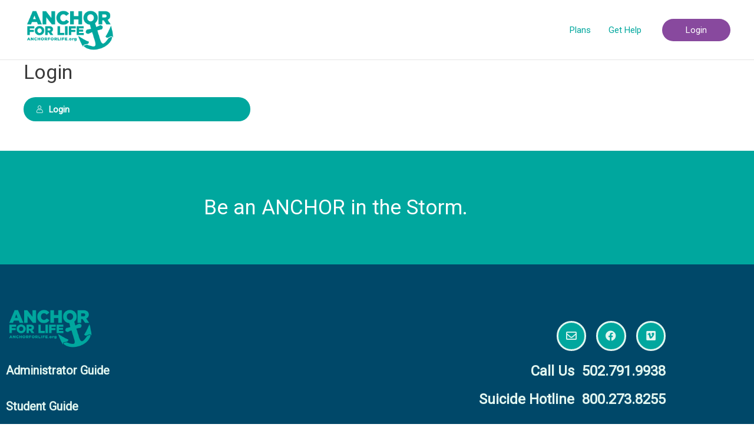

--- FILE ---
content_type: text/css; charset=UTF-8
request_url: https://www.anchorforlife.org/wp-content/uploads/elementor/css/post-83.css?ver=1767708496
body_size: 657
content:
.elementor-83 .elementor-element.elementor-element-73d8f17f:not(.elementor-motion-effects-element-type-background), .elementor-83 .elementor-element.elementor-element-73d8f17f > .elementor-motion-effects-container > .elementor-motion-effects-layer{background-color:#00A79E;}.elementor-83 .elementor-element.elementor-element-73d8f17f{transition:background 0.3s, border 0.3s, border-radius 0.3s, box-shadow 0.3s;margin-top:50px;margin-bottom:0px;padding:5% 0% 5% 0%;}.elementor-83 .elementor-element.elementor-element-73d8f17f > .elementor-background-overlay{transition:background 0.3s, border-radius 0.3s, opacity 0.3s;}.elementor-widget-heading .elementor-heading-title{font-family:var( --e-global-typography-primary-font-family ), Sans-serif;font-weight:var( --e-global-typography-primary-font-weight );color:var( --e-global-color-primary );}.elementor-83 .elementor-element.elementor-element-a6f732e{text-align:center;}.elementor-83 .elementor-element.elementor-element-a6f732e .elementor-heading-title{font-size:35px;font-weight:500;color:#ffffff;}.elementor-83 .elementor-element.elementor-element-49f2a6ed:not(.elementor-motion-effects-element-type-background), .elementor-83 .elementor-element.elementor-element-49f2a6ed > .elementor-motion-effects-container > .elementor-motion-effects-layer{background-color:var( --e-global-color-d032559 );}.elementor-83 .elementor-element.elementor-element-49f2a6ed{transition:background 0.3s, border 0.3s, border-radius 0.3s, box-shadow 0.3s;padding:5% 0% 5% 0%;}.elementor-83 .elementor-element.elementor-element-49f2a6ed > .elementor-background-overlay{transition:background 0.3s, border-radius 0.3s, opacity 0.3s;}.elementor-83 .elementor-element.elementor-element-21e1def9 > .elementor-widget-wrap > .elementor-widget:not(.elementor-widget__width-auto):not(.elementor-widget__width-initial):not(:last-child):not(.elementor-absolute){margin-block-end:: 0px;}.elementor-83 .elementor-element.elementor-element-21e1def9 > .elementor-element-populated{margin:0px 0px 0px 0px;--e-column-margin-right:0px;--e-column-margin-left:0px;}.elementor-widget-theme-site-logo .widget-image-caption{color:var( --e-global-color-text );font-family:var( --e-global-typography-text-font-family ), Sans-serif;font-weight:var( --e-global-typography-text-font-weight );}.elementor-83 .elementor-element.elementor-element-1a2d1fde{text-align:start;}.elementor-83 .elementor-element.elementor-element-1a2d1fde img{width:151px;}.elementor-83 .elementor-element.elementor-element-7570a21 .elementor-heading-title{font-family:"Roboto", Sans-serif;font-size:20px;font-weight:600;line-height:1.8em;color:var( --e-global-color-ab6afad );}.elementor-83 .elementor-element.elementor-element-77c8cb4 .elementor-heading-title{font-family:"Roboto", Sans-serif;font-size:20px;font-weight:600;line-height:2.3em;color:var( --e-global-color-ab6afad );}.elementor-bc-flex-widget .elementor-83 .elementor-element.elementor-element-e596854.elementor-column .elementor-widget-wrap{align-items:center;}.elementor-83 .elementor-element.elementor-element-e596854.elementor-column.elementor-element[data-element_type="column"] > .elementor-widget-wrap.elementor-element-populated{align-content:center;align-items:center;}.elementor-83 .elementor-element.elementor-element-036f48c{--grid-template-columns:repeat(0, auto);--icon-size:18px;--grid-column-gap:13px;--grid-row-gap:0px;}.elementor-83 .elementor-element.elementor-element-036f48c .elementor-widget-container{text-align:right;}.elementor-83 .elementor-element.elementor-element-036f48c .elementor-social-icon{background-color:var( --e-global-color-226d226 );--icon-padding:0.9em;border-style:solid;border-color:var( --e-global-color-78aeb0a );}.elementor-83 .elementor-element.elementor-element-036f48c .elementor-social-icon i{color:var( --e-global-color-78aeb0a );}.elementor-83 .elementor-element.elementor-element-036f48c .elementor-social-icon svg{fill:var( --e-global-color-78aeb0a );}.elementor-widget-uael-dual-color-heading .uael-dual-heading-text{color:var( --e-global-color-primary );font-family:var( --e-global-typography-primary-font-family ), Sans-serif;font-weight:var( --e-global-typography-primary-font-weight );}.elementor-widget-uael-dual-color-heading .uael-dual-heading-text.uael-highlight-text{color:var( --e-global-color-secondary );font-family:var( --e-global-typography-primary-font-family ), Sans-serif;font-weight:var( --e-global-typography-primary-font-weight );}.elementor-widget-uael-dual-color-heading .uael-dual-color-heading:before{font-family:var( --e-global-typography-text-font-family ), Sans-serif;font-weight:var( --e-global-typography-text-font-weight );}.elementor-83 .elementor-element.elementor-element-861e54c .uael-dual-color-heading{text-align:right;}.elementor-83 .elementor-element.elementor-element-861e54c .uael-before-heading{margin-right:13px;}.elementor-83 .elementor-element.elementor-element-861e54c .uael-after-heading{margin-left:13px;}.elementor-83 .elementor-element.elementor-element-861e54c .uael-stack-desktop-yes .uael-before-heading{margin-bottom:13px;margin-right:0px;display:inline-block;}.elementor-83 .elementor-element.elementor-element-861e54c .uael-stack-desktop-yes .uael-after-heading{margin-top:13px;margin-left:0px;display:inline-block;}.elementor-83 .elementor-element.elementor-element-861e54c .uael-dual-heading-text{color:var( --e-global-color-ab6afad );}.elementor-83 .elementor-element.elementor-element-861e54c .uael-dual-heading-text.uael-highlight-text{color:var( --e-global-color-78aeb0a );}.elementor-83 .elementor-element.elementor-element-c042eeb .uael-dual-color-heading{text-align:right;}.elementor-83 .elementor-element.elementor-element-c042eeb .uael-before-heading{margin-right:13px;}.elementor-83 .elementor-element.elementor-element-c042eeb .uael-after-heading{margin-left:13px;}.elementor-83 .elementor-element.elementor-element-c042eeb .uael-stack-desktop-yes .uael-before-heading{margin-bottom:13px;margin-right:0px;display:inline-block;}.elementor-83 .elementor-element.elementor-element-c042eeb .uael-stack-desktop-yes .uael-after-heading{margin-top:13px;margin-left:0px;display:inline-block;}.elementor-83 .elementor-element.elementor-element-c042eeb .uael-dual-heading-text{color:var( --e-global-color-78aeb0a );}.elementor-83 .elementor-element.elementor-element-c042eeb .uael-dual-heading-text.uael-highlight-text{color:var( --e-global-color-78aeb0a );}.elementor-83 .elementor-element.elementor-element-c7bf559:not(.elementor-motion-effects-element-type-background), .elementor-83 .elementor-element.elementor-element-c7bf559 > .elementor-motion-effects-container > .elementor-motion-effects-layer{background-color:#EEEEEE;}.elementor-83 .elementor-element.elementor-element-c7bf559{transition:background 0.3s, border 0.3s, border-radius 0.3s, box-shadow 0.3s;}.elementor-83 .elementor-element.elementor-element-c7bf559 > .elementor-background-overlay{transition:background 0.3s, border-radius 0.3s, opacity 0.3s;}.elementor-widget-image .widget-image-caption{color:var( --e-global-color-text );font-family:var( --e-global-typography-text-font-family ), Sans-serif;font-weight:var( --e-global-typography-text-font-weight );}.elementor-83 .elementor-element.elementor-element-0265166{text-align:center;}.elementor-theme-builder-content-area{height:400px;}.elementor-location-header:before, .elementor-location-footer:before{content:"";display:table;clear:both;}@media(max-width:1024px) and (min-width:768px){.elementor-83 .elementor-element.elementor-element-21e1def9{width:50%;}.elementor-83 .elementor-element.elementor-element-e596854{width:50%;}}@media(max-width:1024px){.elementor-83 .elementor-element.elementor-element-73d8f17f{padding:25px 20px 25px 20px;}.elementor-83 .elementor-element.elementor-element-a6f732e .elementor-heading-title{font-size:20px;line-height:35px;}.elementor-83 .elementor-element.elementor-element-49f2a6ed{padding:30px 20px 0px 20px;}.elementor-83 .elementor-element.elementor-element-21e1def9 > .elementor-element-populated{margin:30px 0px 30px 0px;--e-column-margin-right:0px;--e-column-margin-left:0px;}.elementor-83 .elementor-element.elementor-element-861e54c .uael-heading-stack-tablet .uael-before-heading {margin-bottom:13px;margin-right:0px;display:inline-block;}.elementor-83 .elementor-element.elementor-element-861e54c .uael-heading-stack-tablet .uael-after-heading {margin-top:13px;margin-left:0px;display:inline-block;}.elementor-83 .elementor-element.elementor-element-c042eeb .uael-heading-stack-tablet .uael-before-heading {margin-bottom:13px;margin-right:0px;display:inline-block;}.elementor-83 .elementor-element.elementor-element-c042eeb .uael-heading-stack-tablet .uael-after-heading {margin-top:13px;margin-left:0px;display:inline-block;}}@media(max-width:767px){.elementor-83 .elementor-element.elementor-element-73d8f17f{padding:20px 20px 20px 20px;}.elementor-83 .elementor-element.elementor-element-49f2a6ed{padding:0px 20px 0px 20px;}.elementor-83 .elementor-element.elementor-element-113e1352 > .elementor-element-populated{padding:25px 0px 0px 0px;}.elementor-83 .elementor-element.elementor-element-21e1def9{width:100%;}.elementor-83 .elementor-element.elementor-element-21e1def9 > .elementor-element-populated{margin:0px 0px 30px 0px;--e-column-margin-right:0px;--e-column-margin-left:0px;padding:0px 0px 0px 0px;}.elementor-83 .elementor-element.elementor-element-1a2d1fde{text-align:center;}.elementor-83 .elementor-element.elementor-element-1a2d1fde img{width:80px;}.elementor-83 .elementor-element.elementor-element-e596854{width:100%;}.elementor-bc-flex-widget .elementor-83 .elementor-element.elementor-element-e596854.elementor-column .elementor-widget-wrap{align-items:center;}.elementor-83 .elementor-element.elementor-element-e596854.elementor-column.elementor-element[data-element_type="column"] > .elementor-widget-wrap.elementor-element-populated{align-content:center;align-items:center;}.elementor-83 .elementor-element.elementor-element-e596854.elementor-column > .elementor-widget-wrap{justify-content:center;}.elementor-83 .elementor-element.elementor-element-036f48c .elementor-widget-container{text-align:center;}.elementor-83 .elementor-element.elementor-element-861e54c .uael-dual-color-heading{text-align:center;}.elementor-83 .elementor-element.elementor-element-861e54c .uael-heading-stack-mobile .uael-before-heading {margin-bottom:13px;margin-right:0px;display:inline-block;}.elementor-83 .elementor-element.elementor-element-861e54c .uael-heading-stack-mobile .uael-after-heading {margin-top:13px;margin-left:0px;display:inline-block;}.elementor-83 .elementor-element.elementor-element-c042eeb .uael-dual-color-heading{text-align:center;}.elementor-83 .elementor-element.elementor-element-c042eeb .uael-heading-stack-mobile .uael-before-heading {margin-bottom:13px;margin-right:0px;display:inline-block;}.elementor-83 .elementor-element.elementor-element-c042eeb .uael-heading-stack-mobile .uael-after-heading {margin-top:13px;margin-left:0px;display:inline-block;}}

--- FILE ---
content_type: text/css; charset=UTF-8
request_url: https://www.anchorforlife.org/wp-content/themes/anchor/style.css?ver=1.0.0
body_size: -257
content:
/**
Theme Name: anchor
Author: MarkedQuery
Author URI: https://www.markedquery.com
Description: Astra child theme for ANCHOR.
Version: 1.0.0
License: GNU General Public License v2 or later
License URI: http://www.gnu.org/licenses/gpl-2.0.html
Text Domain: anchor
Template: astra
*/

/* Change number 4 with number of column you want to remove */
 
.woocommerce table.cart td:nth-of-type(4), .woocommerce table.cart th:nth-of-type(4) {
display: none;
}

.woocommerce table.cart td:nth-of-type(5), .woocommerce table.cart th:nth-of-type(5) {
display: none;
}

form.cart div.wdm_group_registration {
  display: none !important;
}

.ld-profile-stat.ld-profile-stat-points {
  display: none !important;
}

.ld-profile-stat.ld-profile-stat-certificates {
  border-right: unset !important;
}


--- FILE ---
content_type: application/javascript; charset=UTF-8
request_url: https://www.anchorforlife.org/wp-content/plugins/quiz-reporting-extension/assets/dist/js/common.js?ver=3.0.1
body_size: 608
content:
!function(e){var t={};function r(n){if(t[n])return t[n].exports;var o=t[n]={i:n,l:!1,exports:{}};return e[n].call(o.exports,o,o.exports,r),o.l=!0,o.exports}r.m=e,r.c=t,r.d=function(e,t,n){r.o(e,t)||Object.defineProperty(e,t,{enumerable:!0,get:n})},r.r=function(e){"undefined"!=typeof Symbol&&Symbol.toStringTag&&Object.defineProperty(e,Symbol.toStringTag,{value:"Module"}),Object.defineProperty(e,"__esModule",{value:!0})},r.t=function(e,t){if(1&t&&(e=r(e)),8&t)return e;if(4&t&&"object"==typeof e&&e&&e.__esModule)return e;var n=Object.create(null);if(r.r(n),Object.defineProperty(n,"default",{enumerable:!0,value:e}),2&t&&"string"!=typeof e)for(var o in e)r.d(n,o,function(t){return e[t]}.bind(null,o));return n},r.n=function(e){var t=e&&e.__esModule?function(){return e.default}:function(){return e};return r.d(t,"a",t),t},r.o=function(e,t){return Object.prototype.hasOwnProperty.call(e,t)},r.p="",r(r.s=24)}({24:function(e,t,r){"use strict";r(34);var n,o=r(25),i=(n=o)&&n.__esModule?n:{default:n};window.prepareZipFile=i.default},25:function(e,t,r){"use strict";Object.defineProperty(t,"__esModule",{value:!0});var n=function(){function e(e,t){for(var r=0;r<t.length;r++){var n=t[r];n.enumerable=n.enumerable||!1,n.configurable=!0,"value"in n&&(n.writable=!0),Object.defineProperty(e,n.key,n)}}return function(t,r,n){return r&&e(t.prototype,r),n&&e(t,n),t}}();var o=function(){function e(){!function(e,t){if(!(e instanceof t))throw new TypeError("Cannot call a class as a function")}(this,e)}return n(e,[{key:"prepareZip",value:function(e,t,r,n,o){var i=arguments.length>5&&void 0!==arguments[5]?arguments[5]:0,u=this;jQuery.ajax({type:"POST",url:n,timeout:1e4,retry_count:0,retry_limit:1,data:{action:"qre_export_statistics",file_format:e,ref_id:t,page:r,quiz_export_nonce:o,quiz_id:i},success:function(a){if(isNaN(parseInt(a)))console.log("Invalid response");else if("0"!==a.trim())r++,u.prepareZip(e,t,r,n,o,i);else{jQuery(".qre-download-"+e).find("form").remove();var l='<form id="qre_exp_form_'+o+'" method="post" action="" target="_blank" style="display:none;"><input name="file_format" type="hidden" value="'+e+'"><input name="ref_id" type="hidden" value="'+t+'"><input name="quiz_id" type="hidden" value="'+i+'"><input name="quiz_export_nonce" type="hidden" value="'+o+'"><input name="export_zip" type="hidden" value="true"></form>';jQuery(".qre-download-"+e).append(l),void 0!==jQuery("#wpProQuiz_tabHistory").unblock&&jQuery("#wpProQuiz_tabHistory").unblock(),jQuery("#qre_exp_form_"+o).submit()}},error:function(e,t,r){if("timeout"===t){if(this.retry_count++,this.retry_count<=this.retry_limit)return console.log("Retrying"),void jQuery.ajax(this);console.error("request timed out")}else console.error(r)}})}}]),e}();t.default=o},34:function(e,t){}});